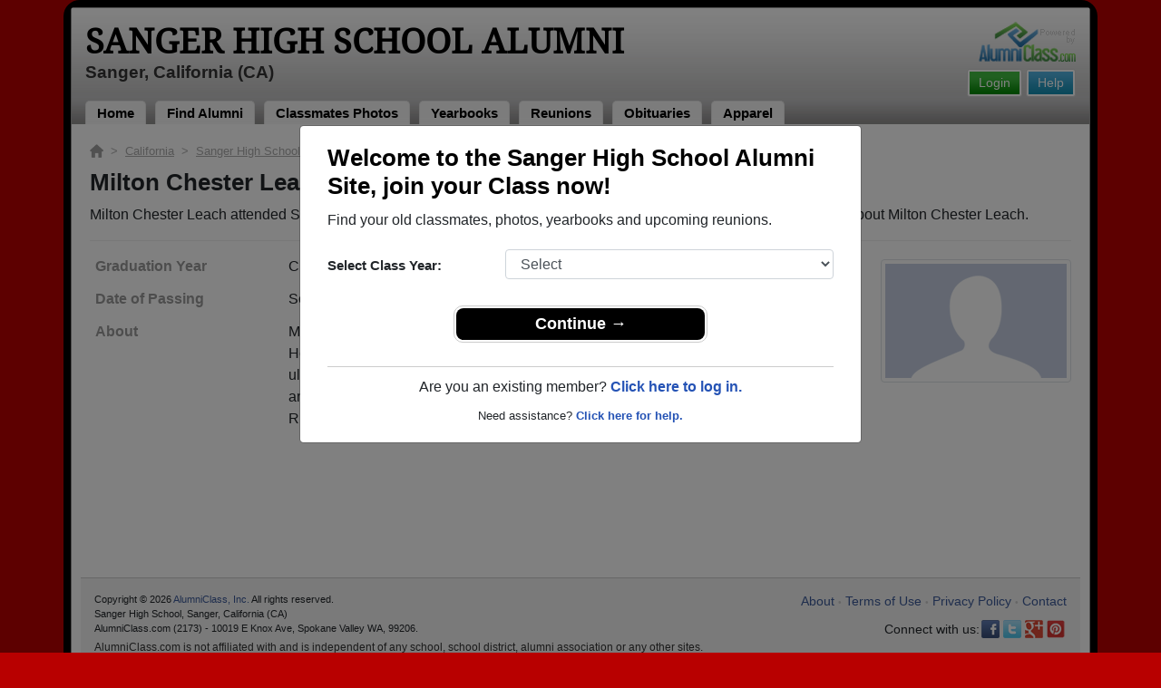

--- FILE ---
content_type: text/html; charset=UTF-8
request_url: https://www.alumniclass.com/sanger-high-school-apaches-ca/in-memory-view/?p=72830
body_size: 6547
content:
<!doctype html>
<html class="no-js" lang="en">

<head>

    
			<script>
				window.dataLayer = window.dataLayer || [];
				window.dataLayer.push({
					content_group: 'In Memoriam View',
school_type: 'High School',
state: 'CA',
school: 'Sanger High School'
				})
			</script>
			

    <!-- Google Tag Manager -->
    <script>(function(w,d,s,l,i){w[l]=w[l]||[];w[l].push({'gtm.start':
    new Date().getTime(),event:'gtm.js'});var f=d.getElementsByTagName(s)[0],
    j=d.createElement(s),dl=l!='dataLayer'?'&l='+l:'';j.async=true;j.src=
    'https://www.googletagmanager.com/gtm.js?id='+i+dl;f.parentNode.insertBefore(j,f);
    })(window,document,'script','dataLayer','GTM-WX3HKBM');</script>
    <!-- End Google Tag Manager -->

    <meta charset="utf-8">
    <meta http-equiv="x-ua-compatible" content="ie=edge">

    <title>Milton Chester Leach Obituary - Sanger, CA</title>

    <meta name="description" content="Milton Chester Leach attended Sanger High School in Sanger, CA. View the obituary, post a memory, or share a photo about Milton Chester Leach.">
<meta name="author" content="AlumniClass.com">


    

    <meta name="viewport" content="width=device-width, initial-scale=1">

    <link rel="shortcut icon" type="image/x-icon" href="https://ac-cdn.alumniclass.com/v3/_images/logos/favicon.ico">
    <link rel="icon" href="https://ac-cdn.alumniclass.com/v3/_images/logos/favicon.ico">

    <link rel="canonical" href="https://www.alumniclass.com/sanger-high-school-apaches-ca/in-memory-view/?p=72830" />

    <style media="all">
@import url(/v3/_css/packed-school.min_2019-01-24.css);
body { background-color:#b80000; }
.dropbtn, #mobile-menu, .button-prim a { background-color:#000000; }
.main { border:8px solid #000000; }
.school-name a, .menu a, .h1-home a, .color1, .color1 a, #page-title { color:#000000; }
.underline1, #mobileNav { border-bottom: 1px solid #000000; }
.feeBox { border: 4px solid #000000; }
</style>


    <script type="text/javascript" src="https://ac-cdn.alumniclass.com/v3/_javascript/packed-school.min_2020-03-05.js"></script>
<script type="text/javascript" src="https://ac-cdn.alumniclass.com/v3/_javascript/remote/sdk.js"></script>


    

    <!-- Facebook Pixel Code -->
    <script>
      !function(f,b,e,v,n,t,s)
      {if(f.fbq)return;n=f.fbq=function(){n.callMethod?
      n.callMethod.apply(n,arguments):n.queue.push(arguments)};
      if(!f._fbq)f._fbq=n;n.push=n;n.loaded=!0;n.version='2.0';
      n.queue=[];t=b.createElement(e);t.async=!0;
      t.src=v;s=b.getElementsByTagName(e)[0];
      s.parentNode.insertBefore(t,s)}(window, document,'script',
      'https://connect.facebook.net/en_US/fbevents.js');
      fbq('init', '533478423752886');
      fbq('track', 'PageView');
    </script>
    <noscript><img height="1" width="1" style="display:none"
      src="https://www.facebook.com/tr?id=533478423752886&ev=PageView&noscript=1"
    /></noscript>
    <!-- End Facebook Pixel Code -->

</head>

<body>

    <!-- Google Tag Manager (noscript) -->
    <noscript><iframe src="https://www.googletagmanager.com/ns.html?id=GTM-WX3HKBM"
    height="0" width="0" style="display:none;visibility:hidden"></iframe></noscript>
    <!-- End Google Tag Manager (noscript) -->

	<style>
    #myModal {
		cursor:auto;
	}
    </style>

	<div id="fb-root"></div>
    
    <div id="modalBox"></div>
    
    
					<script type="text/javascript">
						function showModalRegNew(schoolUri, schoolName, color, isLower) {
							
							var html = '<div id="myModal" class="modal fade" role="dialog">';
							
							html += '<div class="modal-dialog">';
						
							html += '<div class="modal-content">';
						
							html += '<div id="reg-modal" class="modal-body" style="padding:20px 30px;">';
							
							
							html += '<h2 style="margin-bottom:10px; color:' + color + '; font-weight:bold;">Welcome to the ' + schoolName + ' Site, join your Class now!</h2>';
							
							html += '<p style="margin:0 0 20px 0;">Find your old classmates, photos, yearbooks and upcoming reunions.</p>';
							
							html += '<form action="/sanger-high-school-apaches-ca/alumni-join" method="get">';
							
							html += '<div id="graduationYear" class="form-group row"><label class="col-sm-4 col-form-label" style="font-size:15px;">Select Class Year:</label><div class="col-sm-8"><select size="1" name="c" id="class_year" class="form-control"><option value="0">Select</option><option value=\'2026\'>2026</option><option value=\'2025\'>2025</option><option value=\'2024\'>2024</option><option value=\'2023\'>2023</option><option value=\'2022\'>2022</option><option value=\'2021\'>2021</option><option value=\'2020\'>2020</option><option value=\'2019\'>2019</option><option value=\'2018\'>2018</option><option value=\'2017\'>2017</option><option value=\'2016\'>2016</option><option value=\'2015\'>2015</option><option value=\'2014\'>2014</option><option value=\'2013\'>2013</option><option value=\'2012\'>2012</option><option value=\'2011\'>2011</option><option value=\'2010\'>2010</option><option value=\'2009\'>2009</option><option value=\'2008\'>2008</option><option value=\'2007\'>2007</option><option value=\'2006\'>2006</option><option value=\'2005\'>2005</option><option value=\'2004\'>2004</option><option value=\'2003\'>2003</option><option value=\'2002\'>2002</option><option value=\'2001\'>2001</option><option value=\'2000\'>2000</option><option value=\'1999\'>1999</option><option value=\'1998\'>1998</option><option value=\'1997\'>1997</option><option value=\'1996\'>1996</option><option value=\'1995\'>1995</option><option value=\'1994\'>1994</option><option value=\'1993\'>1993</option><option value=\'1992\'>1992</option><option value=\'1991\'>1991</option><option value=\'1990\'>1990</option><option value=\'1989\'>1989</option><option value=\'1988\'>1988</option><option value=\'1987\'>1987</option><option value=\'1986\'>1986</option><option value=\'1985\'>1985</option><option value=\'1984\'>1984</option><option value=\'1983\'>1983</option><option value=\'1982\'>1982</option><option value=\'1981\'>1981</option><option value=\'1980\'>1980</option><option value=\'1979\'>1979</option><option value=\'1978\'>1978</option><option value=\'1977\'>1977</option><option value=\'1976\'>1976</option><option value=\'1975\'>1975</option><option value=\'1974\'>1974</option><option value=\'1973\'>1973</option><option value=\'1972\'>1972</option><option value=\'1971\'>1971</option><option value=\'1970\'>1970</option><option value=\'1969\'>1969</option><option value=\'1968\'>1968</option><option value=\'1967\'>1967</option><option value=\'1966\'>1966</option><option value=\'1965\'>1965</option><option value=\'1964\'>1964</option><option value=\'1963\'>1963</option><option value=\'1962\'>1962</option><option value=\'1961\'>1961</option><option value=\'1960\'>1960</option><option value=\'1959\'>1959</option><option value=\'1958\'>1958</option><option value=\'1957\'>1957</option><option value=\'1956\'>1956</option><option value=\'1955\'>1955</option><option value=\'1954\'>1954</option><option value=\'1953\'>1953</option><option value=\'1952\'>1952</option><option value=\'1951\'>1951</option><option value=\'1950\'>1950</option></select></div></div>';
						
							html += '</form>';
							
							html += '<div style="padding-top:5px; padding-bottom:0; margin:0 auto; max-width:280px;">';
						
							html += '<div class="button-prim" style="margin:5px 0;"><a style="padding:4px 30px; background-color:'+color+'; font-size:18px;" title="Register as an ' + ((isLower == 1) ? 'member' : 'alumni') + ' of ' + schoolName + '" href="javascript:;" onclick="document.forms[0].submit();" target="_self">Continue &rarr;</a></div>&nbsp;';
							
							html += '</div>';


							html += '<div style="border-top:1px solid #ccc;">';
						
							html += '<p style="font-size:16px; text-align:center; margin-top:10px; margin-bottom:10px;">Are you an existing member? <a rel="nofollow" style="font-weight:bold;" href="/' + schoolUri + '/member-login/">Click here to log in.</a></p>';
							
							html += '<p style="font-size:13px; text-align:center; margin-top:0; margin-bottom:0;">Need assistance? <a rel="nofollow" style="font-weight:bold;" href="/' + schoolUri + '/contact/">Click here for help.</a></p>';
							
							html += '</div>';
							
							
							html += '</div>';
							
							html += '</div>';
							
							html += '</div>';
							
							html += '</div>';
							
							document.getElementById('modalBox').innerHTML = html;
						
							$("#myModal").modal(
								{
									backdrop: 'static'
								}
							);
							
						}
					</script>
				
<script type="text/javascript">setTimeout("showModalRegNew('sanger-high-school-apaches-ca', 'Sanger High School Alumni', '#000000', '0');", 1000);</script>

			<script type="text/javascript">
				FB.init({appId: "291485707632121", version: 'v19.0', status: true, cookie: true});
			
				function postToFeed() {				
					// calling the API ...
					var obj = {
					method: 'feed',
					redirect_uri: 'https://www.alumniclass.com/sanger-high-school-apaches-ca',
					link: 'https://www.alumniclass.com/sanger-high-school-apaches-ca/',
		picture: 'https://www.alumniclass.com/v3/_images/photos/share_reunion2.jpg',
					name: 'Sanger High School',
					description: 'Join our new Apaches Alumni site! Post class reunions, class photos, alumni profiles, school apparel and more!'
				};
				
				function callback(response) {
					if (response['post_id']) {
		
					}
				}
				
				FB.ui(obj, callback);
			}
			</script>
		

    
    <div class="container main">

		<div class="main-inner">
        
        	<header>
            
            	<div class="row">
            	
                    <div class="col-md-9">
                
                        <h3 class="school-name"><a title="Sanger High School Alumni" href="/sanger-high-school-apaches-ca/" target="_self">Sanger High School Alumni</a></h3>
                        
                        <h3 class="school-address">Sanger, California (CA)</h3>
                    
                    </div>
                    
                    <div class="col-md-3">
                        
                        <a title="High School Alumni Reunions by AlumniClass" id="powered-by" href="https://www.alumniclass.com/" target="_self"></a>
                        
                        <div class="clearfix"></div>
                        
                        <div id="nav-btn-1" class="hdr-button"><a rel="nofollow" title="Help &amp; Support" href="/sanger-high-school-apaches-ca/contact/" target="_self" class="blue">Help</a></div><div id="nav-btn-2" class="hdr-button"><a rel=”nofollow” title="Login to Sanger High School Alumni Site" href="/sanger-high-school-apaches-ca/member-login/" target="_self" class="green">Login</a></div>
                        
		                
                  
                    </div>
                
                </div>
                
                
				 <div id="menu" class="menu">

					<a title="Sanger High School Alumni Home"
			 href="/sanger-high-school-apaches-ca/">Home</a>
			
					<a title="Find Sanger High School Alumni" href="/sanger-high-school-apaches-ca/alumni-classmates/">Find Alumni</a>
					<a title="Sanger High School Classmates Photos" href="/sanger-high-school-apaches-ca/photos/">Classmates Photos</a>
				
					<a title="Sanger High School Yearbooks" href="/sanger-high-school-apaches-ca/yearbooks/">Yearbooks</a>
					<a title="Find Sanger High School Reunions" href="/sanger-high-school-apaches-ca/alumni-class-reunions/">Reunions</a>
					<a title="Sanger High School Obituaries" href="/sanger-high-school-apaches-ca/in-memory/">Obituaries</a>
					
					<a title="Sanger High School Apaches Apparel Store" href="https://apparelnow.com/sanger-high-school-apparel/">Apparel</a>
					
				 </div>
			
                
                <div class="clearfix"></div>
                
            </header>
            
            
				<div id="mobile-menu">
			<div class="hdr-button"><a rel="nofollow" title="Help &amp; Support" href="/sanger-high-school-apaches-ca/contact/" target="_self" class="blue">Help</a></div><div class="hdr-button"><a rel=”nofollow” title="Login to Sanger High School Alumni Site" href="/sanger-high-school-apaches-ca/member-login/" target="_self" class="green">Login</a></div>
					 <div class="dropdown">
					  <button class="dropbtn" type="button" id="dropdownMenuButton" data-toggle="dropdown" aria-haspopup="true" aria-expanded="false"><img width="26" src="https://ac-cdn.alumniclass.com/v3/_images/misc/menu-btn.png"> Menu</button>
					  <div id="school-menu" class="dropdown-menu" aria-labelledby="dropdownMenuButton">
						<a class="dropdown-item" title="Sanger High School Alumni Home"
				 href="/sanger-high-school-apaches-ca/">Home</a>
						<a class="dropdown-item" title="Find Sanger High School Alumni" href="/sanger-high-school-apaches-ca/alumni-classmates/">Find Alumni</a>
						<a class="dropdown-item" title="Sanger High School Classmates Photos" href="/sanger-high-school-apaches-ca/photos/">Classmates Photos</a>
				
						<a class="dropdown-item" title="Sanger High School Yearbooks" href="/sanger-high-school-apaches-ca/yearbooks/">Yearbooks</a>
						<a class="dropdown-item" title="Find Sanger High School Reunions" href="/sanger-high-school-apaches-ca/alumni-class-reunions/">Reunions</a>
						<a class="dropdown-item" title="Sanger High School Obituaries" href="/sanger-high-school-apaches-ca/in-memory/">Obituaries</a>
					
						<a class="dropdown-item" title="Sanger High School Apaches Apparel Store" href="https://apparelnow.com/sanger-high-school-apparel/">School Apparel</a>
					
					  </div>
					</div>
				
				</div>
			

            
            
            <div class="container content">

            	
			<script type="application/ld+json">
			    {
			      "@context": "https://schema.org",
			      "@type": "BreadcrumbList",
			      "itemListElement": [{
			        "@type": "ListItem",
			        "position": 1,
			        "name": "California",
			        "item": "https://www.alumniclass.com/california-high-school-alumni/"
			      },{
			        "@type": "ListItem",
			        "position": 2,
			        "name": "Sanger High School",
			        "item": "https://www.alumniclass.com/sanger-high-school-apaches-ca/"
			      },{
			        "@type": "ListItem",
			        "position": 3,
			        "name": "Obituaries",
			        "item": "https://www.alumniclass.com/sanger-high-school-apaches-ca/in-memory/"
			      },{
			        "@type": "ListItem",
			        "position": 4,
			        "name": "Milton Chester Leach"
			      }]
			    }
			</script>

			<div style="font-size:13px; color:#aaa; margin-bottom:10px;">
				<a title="Find Your School" href="/"><img alt="AlumniClass Home" style="width:15px; position:relative; top:-1px;" src="/images/home.png"></a>&nbsp;&nbsp;>&nbsp;
				<a title="California Alumni Class Reunion Websites" style="color:#aaa; text-decoration:underline;" href="/california-high-school-alumni/">California</a>&nbsp;&nbsp;>&nbsp;
				<a title="Sanger High School Alumni" style="color:#aaa; text-decoration:underline;" href="/sanger-high-school-apaches-ca/">Sanger High School</a>&nbsp;&nbsp;>&nbsp;
				<a title="Sanger High School Obituaries" style="color:#aaa; text-decoration:underline;" href="/sanger-high-school-apaches-ca/in-memory/">Obituaries</a>&nbsp;&nbsp;>&nbsp;
				Milton Chester Leach
			</div>

			<style>
	        @media screen and (max-width: 780px) {
	          #main-pic-left {
	            float:none;
	          }
	        }
	        @media screen and (min-width: 781px) {
	          #main-pic-left {
	            float:right;
	          }
	        }
			</style>

			<div>

			<h1>Milton Chester Leach Obituary </h1>
		
			<p style="font-size:16px;">Milton Chester Leach attended Sanger High School in Sanger, CA. View the obituary, post a memory, or share a photo about Milton Chester Leach.</p>
			
				<div style="border-top:1px solid #eee; padding-top:10px;">

					<div class="row">

					<div class="col-md-8">

						<div id="profile-info" style="font-size:13px; margin-bottom:15px;">
							<table cellpadding="0" cellspacing="0" border="0" style="width:100%; font-size:16px;">
								<tbody>
									<tr>						
										<td class="labelAlt" style="width:30%;">Graduation Year</td>
										<td>Class of 1961</td>
									</tr>
			
									<tr>						
										<td class="labelAlt" style="width:30%;">Date of Passing</td>
										<td>Sep 03, 2012</td>
									</tr>
									<tr valign="top">						
										<td class="labelAlt" style="width:30%;">About</td>
										<td>Milton passed away as the result of a shooting in Bandon Oregon. He trusted the wrong people in the last years of his life and it ultimately led to his untimely death. He leaves behind 4 daughters and 1 son. And 19 grandchildren. He is also survived by his sister Ruby Gene Gettys Davis.</td>
									</tr>
			
								</tbody>
							</table>
						</div>

					</div>

					<div class="col-md-4">

						<img id="main-pic-left" alt="Milton Chester Leach" class="img-thumbnail" src="https://ac-cdn.alumniclass.com/v3/_images/misc/no_pic_undisclosed_med.gif" style="margin-bottom:15px; margin-top:10px;">

					</div>

				</div>

				</div>
	
		</div>
		
		<div class="clearfix"></div>

		<style>
		.attachment {
			margin:15px 0 0 0;
			padding:15px;
			background:#FFF;
		}
		.attachment.photo a img {
			border:3px solid #FFF;
			border-radius:2px;
			-moz-border-radius:2px;
			-webkit-border-radius:2px;
			box-shadow:0 0 0 1px #CCC;
			max-height:200px;
			max-width:200px;
		}
		.attachment.photo a img:hover {
			box-shadow:0 0 2px 1px #666;
		}
		.about-author-shading {
			background-color:#f8f8f8; 
			padding:2.5% 1.5%;	
		}
		.comments-reunion-block{box-sizing:border-box;margin:0;padding:2% 0 0 0}.comments-reunion{box-sizing:border-box;width:100%}.comments-reunion .about-author-text{font-family:'Open Sans',sans-serif,arial;font-size:14px;font-weight:400;line-height:1.6;margin:5px 0;padding:0 20px;color:#666;text-shadow:#666 0 0}.comments-reunion .about-author-avatar{display:inline-block;box-sizing:border-box;padding:0;vertical-align:top}.comments-reunion .about-author-description{display:inline-block;box-sizing:border-box;padding-top:0.8%}.comments-reunion .about-author-comment{position:relative;display:inline-block;width:100%;max-width:88px;height:76px}.comments-reunion .about-author-data{display:inline-block;width:100%;padding:.7% 20px 0}.comments-reunion .about-author-name{font-family:'Open Sans',sans-serif,arial;font-size:13px;font-weight:700;line-height:1.1;display:inline-block;width:100%;padding:0 20px;color:#3b5998}.comments-reunion .about-author-details{font-family:'Open Sans',sans-serif,arial;font-size:12px;font-weight:400;line-height:1.4;display:inline-block;width:100%;color:#666}.comments-reunion .about-author-posted-date{font-size:11px;line-height:1.1;display:inline-block;margin:0;color:#999}.comments-reunion .about-author-answer{font-size:11px;line-height:1.1;display:inline-block;text-decoration:none;color:#3b59b1}.comments-reunion .about-author-answer:hover{text-decoration:underline;color:#1236a3}.comments-reunion .about-author-dot{display:inline-block;margin:0;color:#b29999}.comments-reunion .about-author-like{display:inline-block;margin-left:2%;padding:0 .5%;cursor:pointer;-webkit-user-select:none;-moz-user-select:none;-ms-user-select:none;user-select:none;border-radius:4px;outline:none;background-color:#4267b2}.comments-reunion .about-author-like:hover{background-color:#79a3f7}.comments-reunion .about-author-like-count,.comments-reunion .about-author-like-text{font-size:12px;display:inline-block;margin:0;color:#fff}.comments-reunion .about-author-like-icon{color:#fff}.about-author-avatar .about-author-send{padding:0 10px}.add-comment{box-sizing:border-box;margin-top:3.5%; padding:0; border:1px solid #dbdbdb;background-color:#fff}
		</style>
		
		<div class="block-reunion col-xs-12" style="padding-left:20px;">

			<div id="feed" class="comments-reunion">
						
			</div>
		
		</div>
		


                <div class="clearfix"></div>

            </div>

            
            
            <footer>
            	
                <div class="footer-links">
                    
				<a href="/about-alumniclass/" title="About our Sanger High School Alumni Site" target="_self">About</a>
				<span class="dot">&bull;</span>
			
			<a rel="nofollow" href="/sanger-high-school-apaches-ca/terms/" title="Terms of Use" target="_self">Terms of Use</a>
			<span class="dot">&bull;</span>
			<a rel="nofollow" href="/sanger-high-school-apaches-ca/privacy/" title="Privacy Policy" target="_self">Privacy Policy</a>
		
			<span class="dot">&bull;</span>
			<a rel="nofollow" href="/sanger-high-school-apaches-ca/contact/" title="Contact us" target="_self">Contact</a>
			
			<div style="margin-top:10px; text-align:right;">
				Connect with us:
				<a class="bg-sml_pinterest" title="Connect with AlumniClass.com on Pinterest" target="_blank" href="http://www.pinterest.com/alumniclass/"></a>
				<a class="bg-sml_google" title="Connect with AlumniClass.com on Google+" target="_blank" href="https://plus.google.com/b/112791094073977611020/112791094073977611020"></a>
				<a class="bg-sml_twitter" title="Connect with AlumniClass.com on Twitter" target="_blank" href="https://twitter.com/Alumni_Class"></a>				
				<a class="bg-sml_facebook" title="Connect with AlumniClass.com on Facebook" target="_blank" href="https://www.facebook.com/pages/AlumniClass/162645670426324"></a>
			</div>
			
                </div>
                
                <div id="copyright">
                    Copyright &copy; 2026 <a title="School Alumni Reunions" href="http://www.alumniclass.com/" target="_blank">AlumniClass, Inc.</a> All rights reserved.
                    <br>Sanger High School, Sanger, California (CA)<br>AlumniClass.com (2173) - 10019 E Knox Ave, Spokane Valley WA, 99206.<div style="font-size:12px; margin-top:4px; color:#333;">AlumniClass.com is not affiliated with and is independent of any school, school district, alumni association or any other sites.</div>
                </div>
                
                <div class="clearfix"></div>
                            
            </footer>
        
        </div>

    </div>
    
    
    
</body>

</html>